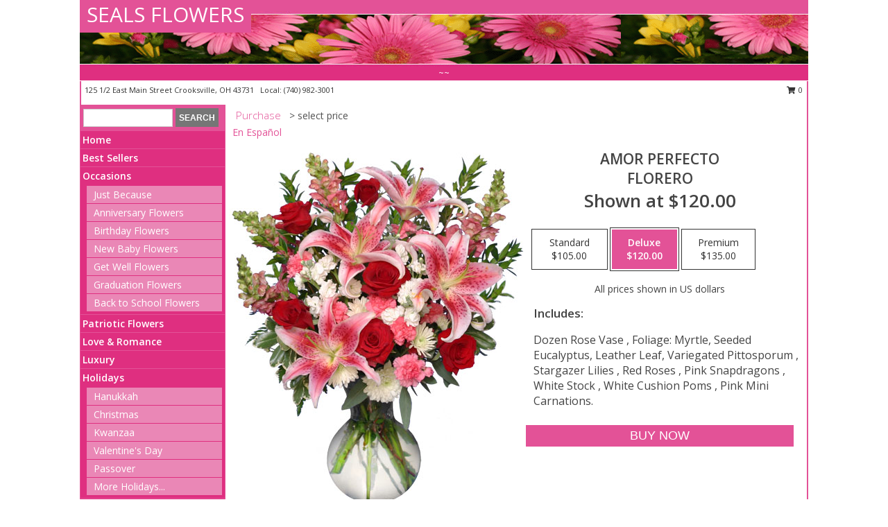

--- FILE ---
content_type: text/html; charset=UTF-8
request_url: https://www.yourhometownflorist.com/product/es01909/amor-perfecto
body_size: 13606
content:
		<!DOCTYPE html>
		<html xmlns="http://www.w3.org/1999/xhtml" xml:lang="en" lang="en" xmlns:fb="http://www.facebook.com/2008/fbml">
		<head>
			<title>AMOR PERFECTO Florero in Crooksville, OH - SEALS FLOWERS</title>
            <meta http-equiv="Content-Type" content="text/html; charset=UTF-8" />
            <meta name="description" content = " Order AMOR PERFECTO Florero from SEALS FLOWERS - Crooksville, OH Florist &amp; Flower Shop." />
            <meta name="keywords" content = "SEALS FLOWERS, AMOR PERFECTO Florero, Crooksville, OH, Ohio" />

            <meta property="og:title" content="SEALS FLOWERS" />
            <meta property="og:description" content=" Order AMOR PERFECTO Florero from SEALS FLOWERS - Crooksville, OH Florist &amp; Flower Shop." />
            <meta property="og:type" content="company" />
            <meta property="og:url" content="https://www.yourhometownflorist.com/product/es01909/amor-perfecto" />
            <meta property="og:site_name" content="SEALS FLOWERS" >
            <meta property="og:image" content="https://cdn.atwilltech.com/flowerdatabase/a/amor-perfecto-florero-es01909.425.jpg">
            <meta property="og:image:secure_url" content="https://cdn.atwilltech.com/flowerdatabase/a/amor-perfecto-florero-es01909.425.jpg" >
            <meta property="fb:admins" content="1379470747" />
            <meta name="viewport" content="width=device-width, initial-scale=1">
            <link rel="apple-touch-icon" href="https://cdn.atwilltech.com/myfsn/images/touch-icons/apple-touch-icon.png" />
            <link rel="apple-touch-icon" sizes="120x120" href="https://cdn.atwilltech.com/myfsn/images/touch-icons/apple-touch-icon-120x120.png" />
            <link rel="apple-touch-icon" sizes="152x152" href="https://cdn.atwilltech.com/myfsn/images/touch-icons/apple-touch-icon-152x152.png" />
            <link rel="apple-touch-icon" sizes="167x167" href="https://cdn.atwilltech.com/myfsn/images/touch-icons/apple-touch-icon-167x167.png" />
            <link rel="apple-touch-icon" sizes="180x180" href="https://cdn.atwilltech.com/myfsn/images/touch-icons/apple-touch-icon-180x180.png" />
            <link rel="icon" sizes="192x192" href="https://cdn.atwilltech.com/myfsn/images/touch-icons/touch-icon-192x192.png">
			<link href="https://fonts.googleapis.com/css?family=Open+Sans:300,400,600&display=swap" rel="stylesheet" media="print" onload="this.media='all'; this.onload=null;" type="text/css">
			<link href="https://cdn.atwilltech.com/js/jquery/slicknav/slicknav.min.css" rel="stylesheet" media="print" onload="this.media='all'; this.onload=null;" type="text/css">
			<link href="https://cdn.atwilltech.com/js/jquery/jquery-ui-1.13.1-myfsn/jquery-ui.min.css" rel="stylesheet" media="print" onload="this.media='all'; this.onload=null;" type="text/css">
			<link href="https://cdn.atwilltech.com/css/myfsn/base.css?v=189" rel="stylesheet" type="text/css">
			            <link rel="stylesheet" href="https://cdnjs.cloudflare.com/ajax/libs/font-awesome/5.15.4/css/all.min.css" media="print" onload="this.media='all'; this.onload=null;" type="text/css" integrity="sha384-DyZ88mC6Up2uqS4h/KRgHuoeGwBcD4Ng9SiP4dIRy0EXTlnuz47vAwmeGwVChigm" crossorigin="anonymous">
            <link href="https://cdn.atwilltech.com/css/myfsn/templates/standard/standard.css.php?v=189&color=pink" rel="stylesheet" type="text/css" />            <link href="https://cdn.atwilltech.com/css/myfsn/stylesMobile.css.php?v=189&solidColor1=535353&solidColor2=535353&pattern=&multiColor=0&color=pink&template=standardTemplate" rel="stylesheet" type="text/css" media="(max-width: 974px)">

            <link rel="stylesheet" href="https://cdn.atwilltech.com/js/myfsn/front-end-dist/assets/layout-classic-Cq4XolPY.css" />
<link rel="modulepreload" href="https://cdn.atwilltech.com/js/myfsn/front-end-dist/assets/layout-classic-V2NgZUhd.js" />
<script type="module" src="https://cdn.atwilltech.com/js/myfsn/front-end-dist/assets/layout-classic-V2NgZUhd.js"></script>

            			<link rel="canonical" href="" />
			<script type="text/javascript" src="https://cdn.atwilltech.com/js/jquery/jquery-3.6.0.min.js"></script>
                            <script type="text/javascript" src="https://cdn.atwilltech.com/js/jquery/jquery-migrate-3.3.2.min.js"></script>
            
            <script defer type="text/javascript" src="https://cdn.atwilltech.com/js/jquery/jquery-ui-1.13.1-myfsn/jquery-ui.min.js"></script>
            <script> jQuery.noConflict(); $j = jQuery; </script>
            <script>
                var _gaq = _gaq || [];
            </script>

			<script type="text/javascript" src="https://cdn.atwilltech.com/js/jquery/slicknav/jquery.slicknav.min.js"></script>
			<script defer type="text/javascript" src="https://cdn.atwilltech.com/js/myfsnProductInfo.js?v=189"></script>

        <!-- Upgraded to XHR based Google Analytics Code -->
                <script async src="https://www.googletagmanager.com/gtag/js?id=G-0VD5B8CZM9"></script>
        <script>
            window.dataLayer = window.dataLayer || [];
            function gtag(){dataLayer.push(arguments);}
            gtag('js', new Date());

                            gtag('config', 'G-0VD5B8CZM9');
                                gtag('config', 'G-EMLZ5PGJB1');
                        </script>
                    <script>
				function toggleHolidays(){
					$j(".hiddenHoliday").toggle();
				}
				
				function ping_url(a) {
					try { $j.ajax({ url: a, type: 'POST' }); }
					catch(ex) { }
					return true;
				}
				
				$j(function(){
					$j(".cartCount").append($j(".shoppingCartLink>a").text());
				});

			</script>
            <script type="text/javascript">
    (function(c,l,a,r,i,t,y){
        c[a]=c[a]||function(){(c[a].q=c[a].q||[]).push(arguments)};
        t=l.createElement(r);t.async=1;t.src="https://www.clarity.ms/tag/"+i;
        y=l.getElementsByTagName(r)[0];y.parentNode.insertBefore(t,y);
    })(window, document, "clarity", "script", "mn8rwolg1a");
</script>            <script type="application/ld+json">{"@context":"https:\/\/schema.org","@type":"LocalBusiness","@id":"https:\/\/www.yourhometownflorist.com","name":"SEALS FLOWERS","telephone":"7409823001","email":"yourhometownflorist@gmail.com","url":"https:\/\/www.yourhometownflorist.com","priceRange":"35 - 700","address":{"@type":"PostalAddress","streetAddress":"125 1\/2 East Main Street","addressLocality":"Crooksville","addressRegion":"OH","postalCode":"43731","addressCountry":"USA"},"geo":{"@type":"GeoCoordinates","latitude":"39.76997","longitude":"-82.09592"},"image":"https:\/\/cdn.atwilltech.com\/myfsn\/images\/touch-icons\/touch-icon-192x192.png","openingHoursSpecification":[{"@type":"OpeningHoursSpecification","dayOfWeek":"Monday","opens":"09:00:00","closes":"17:00:00"},{"@type":"OpeningHoursSpecification","dayOfWeek":"Tuesday","opens":"09:00:00","closes":"17:00:00"},{"@type":"OpeningHoursSpecification","dayOfWeek":"Wednesday","opens":"09:00:00","closes":"17:00:00"},{"@type":"OpeningHoursSpecification","dayOfWeek":"Thursday","opens":"09:00:00","closes":"17:00:00"},{"@type":"OpeningHoursSpecification","dayOfWeek":"Friday","opens":"09:00:00","closes":"17:00:00"},{"@type":"OpeningHoursSpecification","dayOfWeek":"Saturday","opens":"10:00:00","closes":"12:00:00"},{"@type":"OpeningHoursSpecification","dayOfWeek":"Sunday","opens":"00:00","closes":"00:00"}],"specialOpeningHoursSpecification":[],"sameAs":["https:\/\/goo.gl\/maps\/4uRpaYdRqDajdCFp8"],"areaServed":{"@type":"Place","name":["Crooksville","Junction City","Lancaster","Logan","New Lexington","Roseville","Shawnee","Somerset","Thornville"]}}</script>            <script type="application/ld+json">{"@context":"https:\/\/schema.org","@type":"Service","serviceType":"Florist","provider":{"@type":"LocalBusiness","@id":"https:\/\/www.yourhometownflorist.com"}}</script>            <script type="application/ld+json">{"@context":"https:\/\/schema.org","@type":"BreadcrumbList","name":"Site Map","itemListElement":[{"@type":"ListItem","position":1,"item":{"name":"Home","@id":"https:\/\/www.yourhometownflorist.com\/"}},{"@type":"ListItem","position":2,"item":{"name":"Best Sellers","@id":"https:\/\/www.yourhometownflorist.com\/best-sellers.php"}},{"@type":"ListItem","position":3,"item":{"name":"Occasions","@id":"https:\/\/www.yourhometownflorist.com\/all_occasions.php"}},{"@type":"ListItem","position":4,"item":{"name":"Just Because","@id":"https:\/\/www.yourhometownflorist.com\/any_occasion.php"}},{"@type":"ListItem","position":5,"item":{"name":"Anniversary Flowers","@id":"https:\/\/www.yourhometownflorist.com\/anniversary.php"}},{"@type":"ListItem","position":6,"item":{"name":"Birthday Flowers","@id":"https:\/\/www.yourhometownflorist.com\/birthday.php"}},{"@type":"ListItem","position":7,"item":{"name":"New Baby Flowers","@id":"https:\/\/www.yourhometownflorist.com\/new_baby.php"}},{"@type":"ListItem","position":8,"item":{"name":"Get Well Flowers","@id":"https:\/\/www.yourhometownflorist.com\/get_well.php"}},{"@type":"ListItem","position":9,"item":{"name":"Graduation Flowers","@id":"https:\/\/www.yourhometownflorist.com\/graduation-flowers"}},{"@type":"ListItem","position":10,"item":{"name":"Back to School Flowers","@id":"https:\/\/www.yourhometownflorist.com\/back-to-school-flowers"}},{"@type":"ListItem","position":11,"item":{"name":"Patriotic Flowers","@id":"https:\/\/www.yourhometownflorist.com\/patriotic-flowers"}},{"@type":"ListItem","position":12,"item":{"name":"Love & Romance","@id":"https:\/\/www.yourhometownflorist.com\/love-romance"}},{"@type":"ListItem","position":13,"item":{"name":"Luxury","@id":"https:\/\/www.yourhometownflorist.com\/luxury"}},{"@type":"ListItem","position":14,"item":{"name":"Holidays","@id":"https:\/\/www.yourhometownflorist.com\/holidays.php"}},{"@type":"ListItem","position":15,"item":{"name":"Hanukkah","@id":"https:\/\/www.yourhometownflorist.com\/hanukkah.php"}},{"@type":"ListItem","position":16,"item":{"name":"Kwanzaa","@id":"https:\/\/www.yourhometownflorist.com\/kwanzaa.php"}},{"@type":"ListItem","position":17,"item":{"name":"Christmas","@id":"https:\/\/www.yourhometownflorist.com\/christmas-flowers.php"}},{"@type":"ListItem","position":18,"item":{"name":"Valentine's Day","@id":"https:\/\/www.yourhometownflorist.com\/valentines-day-flowers.php"}},{"@type":"ListItem","position":19,"item":{"name":"Passover","@id":"https:\/\/www.yourhometownflorist.com\/passover.php"}},{"@type":"ListItem","position":20,"item":{"name":"Easter","@id":"https:\/\/www.yourhometownflorist.com\/easter-flowers.php"}},{"@type":"ListItem","position":21,"item":{"name":"Admin Professionals Day","@id":"https:\/\/www.yourhometownflorist.com\/admin-professionals-day-flowers.php"}},{"@type":"ListItem","position":22,"item":{"name":"Mother's Day","@id":"https:\/\/www.yourhometownflorist.com\/mothers-day-flowers.php"}},{"@type":"ListItem","position":23,"item":{"name":"Father's Day","@id":"https:\/\/www.yourhometownflorist.com\/fathers-day-flowers.php"}},{"@type":"ListItem","position":24,"item":{"name":"Rosh Hashanah","@id":"https:\/\/www.yourhometownflorist.com\/rosh-hashanah.php"}},{"@type":"ListItem","position":25,"item":{"name":"Grandparents Day","@id":"https:\/\/www.yourhometownflorist.com\/grandparents-day-flowers.php"}},{"@type":"ListItem","position":26,"item":{"name":"National Boss Day","@id":"https:\/\/www.yourhometownflorist.com\/national-boss-day"}},{"@type":"ListItem","position":27,"item":{"name":"Sweetest Day","@id":"https:\/\/www.yourhometownflorist.com\/holidays.php\/sweetest-day"}},{"@type":"ListItem","position":28,"item":{"name":"Halloween","@id":"https:\/\/www.yourhometownflorist.com\/halloween-flowers.php"}},{"@type":"ListItem","position":29,"item":{"name":"Thanksgiving (USA)","@id":"https:\/\/www.yourhometownflorist.com\/thanksgiving-flowers-usa.php"}},{"@type":"ListItem","position":30,"item":{"name":"Roses","@id":"https:\/\/www.yourhometownflorist.com\/roses.php"}},{"@type":"ListItem","position":31,"item":{"name":"Sympathy Flowers","@id":"https:\/\/www.yourhometownflorist.com\/sympathy-flowers"}},{"@type":"ListItem","position":32,"item":{"name":"Funeral Flowers","@id":"https:\/\/www.yourhometownflorist.com\/sympathy.php"}},{"@type":"ListItem","position":33,"item":{"name":"Cremation and Memorial","@id":"https:\/\/www.yourhometownflorist.com\/sympathy-flowers\/cremation-and-memorial"}},{"@type":"ListItem","position":34,"item":{"name":"Casket Flowers","@id":"https:\/\/www.yourhometownflorist.com\/sympathy-flowers\/casket-flowers"}},{"@type":"ListItem","position":35,"item":{"name":"Standing Sprays & Wreaths","@id":"https:\/\/www.yourhometownflorist.com\/sympathy-flowers\/standing-sprays"}},{"@type":"ListItem","position":36,"item":{"name":"Sympathy Arrangements","@id":"https:\/\/www.yourhometownflorist.com\/sympathy-flowers\/sympathy-arrangements"}},{"@type":"ListItem","position":37,"item":{"name":"For The Home","@id":"https:\/\/www.yourhometownflorist.com\/sympathy-flowers\/for-the-home"}},{"@type":"ListItem","position":38,"item":{"name":"Plants","@id":"https:\/\/www.yourhometownflorist.com\/plants.php"}},{"@type":"ListItem","position":39,"item":{"name":"Seasonal","@id":"https:\/\/www.yourhometownflorist.com\/seasonal.php"}},{"@type":"ListItem","position":40,"item":{"name":"Fall Flowers","@id":"https:\/\/www.yourhometownflorist.com\/fall-flowers.php"}},{"@type":"ListItem","position":41,"item":{"name":"Winter Flowers","@id":"https:\/\/www.yourhometownflorist.com\/winter-flowers.php"}},{"@type":"ListItem","position":42,"item":{"name":"Spring Flowers","@id":"https:\/\/www.yourhometownflorist.com\/spring-flowers.php"}},{"@type":"ListItem","position":43,"item":{"name":"Summer Flowers","@id":"https:\/\/www.yourhometownflorist.com\/summer-flowers.php"}},{"@type":"ListItem","position":44,"item":{"name":"Modern\/Tropical Designs","@id":"https:\/\/www.yourhometownflorist.com\/high-styles"}},{"@type":"ListItem","position":45,"item":{"name":"Gift Baskets","@id":"https:\/\/www.yourhometownflorist.com\/gift-baskets"}},{"@type":"ListItem","position":46,"item":{"name":"Gift Items","@id":"https:\/\/www.yourhometownflorist.com\/gift_items.php"}},{"@type":"ListItem","position":47,"item":{"name":"Wedding Flowers","@id":"https:\/\/www.yourhometownflorist.com\/wedding-flowers"}},{"@type":"ListItem","position":48,"item":{"name":"Wedding Bouquets","@id":"https:\/\/www.yourhometownflorist.com\/wedding-bouquets"}},{"@type":"ListItem","position":49,"item":{"name":"Wedding Party Flowers","@id":"https:\/\/www.yourhometownflorist.com\/wedding-party-flowers"}},{"@type":"ListItem","position":50,"item":{"name":"Ceremony Flowers","@id":"https:\/\/www.yourhometownflorist.com\/ceremony-flowers"}},{"@type":"ListItem","position":51,"item":{"name":"Reception Flowers","@id":"https:\/\/www.yourhometownflorist.com\/reception-flowers"}},{"@type":"ListItem","position":52,"item":{"name":"Prom Flowers","@id":"https:\/\/www.yourhometownflorist.com\/prom-flowers"}},{"@type":"ListItem","position":53,"item":{"name":"Corsages","@id":"https:\/\/www.yourhometownflorist.com\/prom-flowers\/corsages"}},{"@type":"ListItem","position":54,"item":{"name":"Boutonnieres","@id":"https:\/\/www.yourhometownflorist.com\/prom-flowers\/boutonnieres"}},{"@type":"ListItem","position":55,"item":{"name":"Hairpieces & Handheld Bouquets","@id":"https:\/\/www.yourhometownflorist.com\/prom-flowers\/hairpieces-handheld-bouquets"}},{"@type":"ListItem","position":56,"item":{"name":"En Espa\u00f1ol","@id":"https:\/\/www.yourhometownflorist.com\/en-espanol.php"}},{"@type":"ListItem","position":57,"item":{"name":"About Us","@id":"https:\/\/www.yourhometownflorist.com\/about_us.php"}},{"@type":"ListItem","position":58,"item":{"name":"Reviews","@id":"https:\/\/www.yourhometownflorist.com\/reviews.php"}},{"@type":"ListItem","position":59,"item":{"name":"Custom Orders","@id":"https:\/\/www.yourhometownflorist.com\/custom_orders.php"}},{"@type":"ListItem","position":60,"item":{"name":"Special Offers","@id":"https:\/\/www.yourhometownflorist.com\/special_offers.php"}},{"@type":"ListItem","position":61,"item":{"name":"Contact Us","@id":"https:\/\/www.yourhometownflorist.com\/contact_us.php"}},{"@type":"ListItem","position":62,"item":{"name":"Flower Delivery","@id":"https:\/\/www.yourhometownflorist.com\/flower-delivery.php"}},{"@type":"ListItem","position":63,"item":{"name":"Funeral Home Flower Delivery","@id":"https:\/\/www.yourhometownflorist.com\/funeral-home-delivery.php"}},{"@type":"ListItem","position":64,"item":{"name":"Hospital Flower Delivery","@id":"https:\/\/www.yourhometownflorist.com\/hospital-delivery.php"}},{"@type":"ListItem","position":65,"item":{"name":"Site Map","@id":"https:\/\/www.yourhometownflorist.com\/site_map.php"}},{"@type":"ListItem","position":66,"item":{"name":"COVID-19-Update","@id":"https:\/\/www.yourhometownflorist.com\/covid-19-update"}},{"@type":"ListItem","position":67,"item":{"name":"Pricing & Substitution Policy","@id":"https:\/\/www.yourhometownflorist.com\/pricing-substitution-policy"}}]}</script>		</head>
		<body>
        		<div id="wrapper" class="js-nav-popover-boundary">
        <button onclick="window.location.href='#content'" class="skip-link">Skip to Main Content</button>
		<div style="font-size:22px;padding-top:1rem;display:none;" class='topMobileLink topMobileLeft'>
			<a style="text-decoration:none;display:block; height:45px;" onclick="return ping_url('/request/trackPhoneClick.php?clientId=647991&number=7409823001');" href="tel:+1-740-982-3001">
				<span style="vertical-align: middle;" class="fas fa-mobile fa-2x"></span>
					<span>(740) 982-3001</span>
			</a>
		</div>
		<div style="font-size:22px;padding-top:1rem;display:none;" class='topMobileLink topMobileRight'>
			<a href="#" onclick="$j('.shoppingCartLink').submit()" role="button" class='hoverLink' aria-label="View Items in Cart" style='font-weight: normal;
				text-decoration: none; font-size:22px;display:block; height:45px;'>
				<span style='padding-right:15px;' class='fa fa-shopping-cart fa-lg' aria-hidden='true'></span>
                <span class='cartCount' style='text-transform: none;'></span>
            </a>
		</div>
        <header><div class='socHeaderMsg'></div>		<div id="header">
			<div id="flowershopInfo">
				<div id="infoText">
					<h1 id="title"><a tabindex="1" href="https://www.yourhometownflorist.com">SEALS FLOWERS</a></h1>
				</div>
			</div>
			<div id="tagline">~~</div>
		</div>	<div style="clear:both"></div>
		<div id="address">
		            <div style="float: right">
                <form class="shoppingCartLink" action="https://www.yourhometownflorist.com/Shopping_Cart.php" method="post" style="display:inline-block;">
                <input type="hidden" name="cartId" value="">
                <input type="hidden" name="sessionId" value="">
                <input type="hidden" name="shop_id" value="7409823001">
                <input type="hidden" name="order_src" value="">
                <input type="hidden" name="url_promo" value="">
                    <a href="#" class="shoppingCartText" onclick="$j('.shoppingCartLink').submit()" role="button" aria-label="View Items in Cart">
                    <span class="fa fa-shopping-cart fa-fw" aria-hidden="true"></span>
                    0                    </a>
                </form>
            </div>
                    <div style="float:left;">
            <span><span>125 1/2 East Main Street </span><span>Crooksville</span>, <span class="region">OH</span> <span class="postal-code">43731</span></span>            <span>&nbsp Local: </span>        <a  class="phoneNumberLink" href='tel: +1-740-982-3001' aria-label="Call local number: +1-740-982-3001"
            onclick="return ping_url('/request/trackPhoneClick.php?clientId=647991&number=7409823001');" >
            (740) 982-3001        </a>
                    </div>
				<div style="clear:both"></div>
		</div>
		<div style="clear:both"></div>
		</header>			<div class="contentNavWrapper">
			<div id="navigation">
								<div class="navSearch">
										<form action="https://www.yourhometownflorist.com/search_site.php" method="get" role="search" aria-label="Product">
						<input type="text" class="myFSNSearch" aria-label="Product Search" title='Product Search' name="myFSNSearch" value="" >
						<input type="submit" value="SEARCH">
					</form>
									</div>
								<div style="clear:both"></div>
                <nav aria-label="Site">
                    <ul id="mainMenu">
                    <li class="hideForFull">
                        <a class='mobileDialogLink' onclick="return ping_url('/request/trackPhoneClick.php?clientId=647991&number=7409823001');" href="tel:+1-740-982-3001">
                            <span style="vertical-align: middle;" class="fas fa-mobile fa-2x"></span>
                            <span>(740) 982-3001</span>
                        </a>
                    </li>
                    <li class="hideForFull">
                        <div class="mobileNavSearch">
                                                        <form id="mobileSearchForm" action="https://www.yourhometownflorist.com/search_site.php" method="get" role="search" aria-label="Product">
                                <input type="text" title='Product Search' aria-label="Product Search" class="myFSNSearch" name="myFSNSearch">
                                <img style="width:32px;display:inline-block;vertical-align:middle;cursor:pointer" src="https://cdn.atwilltech.com/myfsn/images/mag-glass.png" alt="search" onclick="$j('#mobileSearchForm').submit()">
                            </form>
                                                    </div>
                    </li>

                    <li><a href="https://www.yourhometownflorist.com/" title="Home" style="text-decoration: none;">Home</a></li><li><a href="https://www.yourhometownflorist.com/best-sellers.php" title="Best Sellers" style="text-decoration: none;">Best Sellers</a></li><li><a href="https://www.yourhometownflorist.com/all_occasions.php" title="Occasions" style="text-decoration: none;">Occasions</a><ul><li><a href="https://www.yourhometownflorist.com/any_occasion.php" title="Just Because">Just Because</a></li>
<li><a href="https://www.yourhometownflorist.com/anniversary.php" title="Anniversary Flowers">Anniversary Flowers</a></li>
<li><a href="https://www.yourhometownflorist.com/birthday.php" title="Birthday Flowers">Birthday Flowers</a></li>
<li><a href="https://www.yourhometownflorist.com/new_baby.php" title="New Baby Flowers">New Baby Flowers</a></li>
<li><a href="https://www.yourhometownflorist.com/get_well.php" title="Get Well Flowers">Get Well Flowers</a></li>
<li><a href="https://www.yourhometownflorist.com/graduation-flowers" title="Graduation Flowers">Graduation Flowers</a></li>
<li><a href="https://www.yourhometownflorist.com/back-to-school-flowers" title="Back to School Flowers">Back to School Flowers</a></li>
</ul></li><li><a href="https://www.yourhometownflorist.com/patriotic-flowers" title="Patriotic Flowers" style="text-decoration: none;">Patriotic Flowers</a></li><li><a href="https://www.yourhometownflorist.com/love-romance" title="Love & Romance" style="text-decoration: none;">Love & Romance</a></li><li><a href="https://www.yourhometownflorist.com/luxury" title="Luxury" style="text-decoration: none;">Luxury</a></li><li><a href="https://www.yourhometownflorist.com/holidays.php" title="Holidays" style="text-decoration: none;">Holidays</a><ul><li><a href="https://www.yourhometownflorist.com/hanukkah.php" title="Hanukkah">Hanukkah</a></li>
<li><a href="https://www.yourhometownflorist.com/christmas-flowers.php" title="Christmas">Christmas</a></li>
<li><a href="https://www.yourhometownflorist.com/kwanzaa.php" title="Kwanzaa">Kwanzaa</a></li>
<li><a href="https://www.yourhometownflorist.com/valentines-day-flowers.php" title="Valentine's Day">Valentine's Day</a></li>
<li><a href="https://www.yourhometownflorist.com/passover.php" title="Passover">Passover</a></li>
<li><a role='button' name='holidays' href='javascript:' onclick='toggleHolidays()' title="Holidays">More Holidays...</a></li>
<li class="hiddenHoliday"><a href="https://www.yourhometownflorist.com/easter-flowers.php"  title="Easter">Easter</a></li>
<li class="hiddenHoliday"><a href="https://www.yourhometownflorist.com/admin-professionals-day-flowers.php"  title="Admin Professionals Day">Admin Professionals Day</a></li>
<li class="hiddenHoliday"><a href="https://www.yourhometownflorist.com/mothers-day-flowers.php"  title="Mother's Day">Mother's Day</a></li>
<li class="hiddenHoliday"><a href="https://www.yourhometownflorist.com/fathers-day-flowers.php"  title="Father's Day">Father's Day</a></li>
<li class="hiddenHoliday"><a href="https://www.yourhometownflorist.com/rosh-hashanah.php"  title="Rosh Hashanah">Rosh Hashanah</a></li>
<li class="hiddenHoliday"><a href="https://www.yourhometownflorist.com/grandparents-day-flowers.php"  title="Grandparents Day">Grandparents Day</a></li>
<li class="hiddenHoliday"><a href="https://www.yourhometownflorist.com/national-boss-day"  title="National Boss Day">National Boss Day</a></li>
<li class="hiddenHoliday"><a href="https://www.yourhometownflorist.com/holidays.php/sweetest-day"  title="Sweetest Day">Sweetest Day</a></li>
<li class="hiddenHoliday"><a href="https://www.yourhometownflorist.com/halloween-flowers.php"  title="Halloween">Halloween</a></li>
<li class="hiddenHoliday"><a href="https://www.yourhometownflorist.com/thanksgiving-flowers-usa.php"  title="Thanksgiving (USA)">Thanksgiving (USA)</a></li>
</ul></li><li><a href="https://www.yourhometownflorist.com/roses.php" title="Roses" style="text-decoration: none;">Roses</a></li><li><a href="https://www.yourhometownflorist.com/sympathy-flowers" title="Sympathy Flowers" style="text-decoration: none;">Sympathy Flowers</a><ul><li><a href="https://www.yourhometownflorist.com/sympathy.php" title="Funeral Flowers">Funeral Flowers</a></li>
<li><a href="https://www.yourhometownflorist.com/sympathy-flowers/cremation-and-memorial" title="Cremation and Memorial">Cremation and Memorial</a></li>
<li><a href="https://www.yourhometownflorist.com/sympathy-flowers/casket-flowers" title="Casket Flowers">Casket Flowers</a></li>
<li><a href="https://www.yourhometownflorist.com/sympathy-flowers/standing-sprays" title="Standing Sprays & Wreaths">Standing Sprays & Wreaths</a></li>
<li><a href="https://www.yourhometownflorist.com/sympathy-flowers/sympathy-arrangements" title="Sympathy Arrangements">Sympathy Arrangements</a></li>
<li><a href="https://www.yourhometownflorist.com/sympathy-flowers/for-the-home" title="For The Home">For The Home</a></li>
</ul></li><li><a href="https://www.yourhometownflorist.com/plants.php" title="Plants" style="text-decoration: none;">Plants</a></li><li><a href="https://www.yourhometownflorist.com/seasonal.php" title="Seasonal" style="text-decoration: none;">Seasonal</a><ul><li><a href="https://www.yourhometownflorist.com/fall-flowers.php" title="Fall Flowers">Fall Flowers</a></li>
<li><a href="https://www.yourhometownflorist.com/winter-flowers.php" title="Winter Flowers">Winter Flowers</a></li>
<li><a href="https://www.yourhometownflorist.com/spring-flowers.php" title="Spring Flowers">Spring Flowers</a></li>
<li><a href="https://www.yourhometownflorist.com/summer-flowers.php" title="Summer Flowers">Summer Flowers</a></li>
</ul></li><li><a href="https://www.yourhometownflorist.com/high-styles" title="Modern/Tropical Designs" style="text-decoration: none;">Modern/Tropical Designs</a></li><li><a href="https://www.yourhometownflorist.com/gift-baskets" title="Gift Baskets" style="text-decoration: none;">Gift Baskets</a></li><li><a href="https://www.yourhometownflorist.com/gift_items.php" title="Gift Items" style="text-decoration: none;">Gift Items</a></li><li><a href="https://www.yourhometownflorist.com/wedding-flowers" title="Wedding Flowers" style="text-decoration: none;">Wedding Flowers</a></li><li><a href="https://www.yourhometownflorist.com/wedding-bouquets" title="Wedding Bouquets" style="text-decoration: none;">Wedding Bouquets</a></li><li><a href="https://www.yourhometownflorist.com/wedding-party-flowers" title="Wedding Party Flowers" style="text-decoration: none;">Wedding Party Flowers</a></li><li><a href="https://www.yourhometownflorist.com/ceremony-flowers" title="Ceremony Flowers" style="text-decoration: none;">Ceremony Flowers</a></li><li><a href="https://www.yourhometownflorist.com/reception-flowers" title="Reception Flowers" style="text-decoration: none;">Reception Flowers</a></li><li><a href="https://www.yourhometownflorist.com/prom-flowers" title="Prom Flowers" style="text-decoration: none;">Prom Flowers</a><ul><li><a href="https://www.yourhometownflorist.com/prom-flowers/corsages" title="Corsages">Corsages</a></li>
<li><a href="https://www.yourhometownflorist.com/prom-flowers/boutonnieres" title="Boutonnieres">Boutonnieres</a></li>
<li><a href="https://www.yourhometownflorist.com/prom-flowers/hairpieces-handheld-bouquets" title="Hairpieces & Handheld Bouquets">Hairpieces & Handheld Bouquets</a></li>
</ul></li><li><a href="https://www.yourhometownflorist.com/en-espanol.php" title="En Español" style="text-decoration: none;">En Español</a></li><li><a href="https://www.yourhometownflorist.com/about_us.php" title="About Us" style="text-decoration: none;">About Us</a></li><li><a href="https://www.yourhometownflorist.com/custom_orders.php" title="Custom Orders" style="text-decoration: none;">Custom Orders</a></li><li><a href="https://www.yourhometownflorist.com/covid-19-update" title="COVID-19-Update" style="text-decoration: none;">COVID-19-Update</a></li><li><a href="https://www.yourhometownflorist.com/pricing-substitution-policy" title="Pricing & Substitution Policy" style="text-decoration: none;">Pricing & Substitution Policy</a></li>                    </ul>
                </nav>
			<div style='margin-top:10px;margin-bottom:10px'></div></div>        <script>
            gtag('event', 'view_item', {
                currency: "USD",
                value: 120,
                items: [
                    {
                        item_id: "es01909",
                        item_name: "AMOR PERFECTO",
                        item_category: "Florero",
                        price: 120,
                        quantity: 1
                    }
                ]
            });
        </script>
        
    <main id="content">
        <div id="pageTitle">Purchase</div>
        <div id="subTitle" style="color:#535353">&gt; select price</div>
        <div class='breadCrumb'> <a href="https://www.yourhometownflorist.com/en-espanol.php" title="En Español">En Español</a></div> <!-- Begin Feature -->

                        <style>
                #footer {
                    float:none;
                    margin: auto;
                    width: 1050px;
                    background-color: #ffffff;
                }
                .contentNavWrapper {
                    overflow: auto;
                }
                </style>
                        <div>
            <script type="application/ld+json">{"@context":"https:\/\/schema.org","@type":"Product","name":"AMOR PERFECTO","brand":{"@type":"Brand","name":"SEALS FLOWERS"},"image":"https:\/\/cdn.atwilltech.com\/flowerdatabase\/a\/amor-perfecto-florero-es01909.300.jpg","description":"Dozen Rose Vase&amp;nbsp, Foliage: Myrtle, Seeded Eucalyptus, Leather Leaf, Variegated Pittosporum&amp;nbsp, Stargazer Lilies&amp;nbsp, Red Roses&amp;nbsp, Pink Snapdragons&amp;nbsp, White Stock&amp;nbsp, White Cushion Poms&amp;nbsp, Pink Mini Carnations.","mpn":"es01909","sku":"es01909","offers":[{"@type":"AggregateOffer","lowPrice":"105.00","highPrice":"135.00","priceCurrency":"USD","offerCount":"1"},{"@type":"Offer","price":"105.00","url":"135.00","priceCurrency":"USD","availability":"https:\/\/schema.org\/InStock","priceValidUntil":"2100-12-31"}]}</script>            <div id="newInfoPageProductWrapper">
            <div id="newProductInfoLeft" class="clearFix">
            <div class="image">
                                <img class="norightclick productPageImage"
                                    width="365"
                    height="442"
                                src="https://cdn.atwilltech.com/flowerdatabase/a/amor-perfecto-florero-es01909.425.jpg"
                alt="AMOR PERFECTO Florero" />
                </div>
            </div>
            <div id="newProductInfoRight" class="clearFix">
                <form action="https://www.yourhometownflorist.com/Add_Product.php" method="post">
                    <input type="hidden" name="strPhotoID" value="es01909">
                    <input type="hidden" name="page_id" value="">
                    <input type="hidden" name="shop_id" value="">
                    <input type="hidden" name="src" value="">
                    <input type="hidden" name="url_promo" value="">
                    <div id="productNameInfo">
                        <div style="font-size: 21px; font-weight: 900">
                            AMOR PERFECTO<BR/>FLORERO
                        </div>
                                                <div id="price-indicator"
                             style="font-size: 26px; font-weight: 900">
                            Shown at $120.00                        </div>
                                            </div>
                    <br>

                            <div class="flexContainer" id="newProductPricingInfoContainer">
                <br>
                <div id="newProductPricingInfoContainerInner">

                    <div class="price-flexbox" id="purchaseOptions">
                                                    <span class="price-radio-span">
                                <label for="fsn-id-0"
                                       class="price-label productHover ">
                                    <input type="radio"
                                           name="price_selected"
                                           data-price="$105.00"
                                           value = "1"
                                           class="price-notice price-button"
                                           id="fsn-id-0"
                                                                                       aria-label="Select pricing $105.00 for standard Florero"
                                    >
                                    <span class="gridWrapper">
                                        <span class="light gridTop">Standard</span>
                                        <span class="heavy gridTop">Standard</span>
                                        <span class="light gridBottom">$105.00</span>
                                        <span class="heavy gridBottom">$105.00</span>
                                    </span>
                                </label>
                            </span>
                                                        <span class="price-radio-span">
                                <label for="fsn-id-1"
                                       class="price-label productHover pn-selected">
                                    <input type="radio"
                                           name="price_selected"
                                           data-price="$120.00"
                                           value = "2"
                                           class="price-notice price-button"
                                           id="fsn-id-1"
                                           checked                                            aria-label="Select pricing $120.00 for deluxe Florero"
                                    >
                                    <span class="gridWrapper">
                                        <span class="light gridTop">Deluxe</span>
                                        <span class="heavy gridTop">Deluxe</span>
                                        <span class="light gridBottom">$120.00</span>
                                        <span class="heavy gridBottom">$120.00</span>
                                    </span>
                                </label>
                            </span>
                                                        <span class="price-radio-span">
                                <label for="fsn-id-2"
                                       class="price-label productHover ">
                                    <input type="radio"
                                           name="price_selected"
                                           data-price="$135.00"
                                           value = "3"
                                           class="price-notice price-button"
                                           id="fsn-id-2"
                                                                                       aria-label="Select pricing $135.00 for premium Florero"
                                    >
                                    <span class="gridWrapper">
                                        <span class="light gridTop">Premium</span>
                                        <span class="heavy gridTop">Premium</span>
                                        <span class="light gridBottom">$135.00</span>
                                        <span class="heavy gridBottom">$135.00</span>
                                    </span>
                                </label>
                            </span>
                                                </div>
                </div>
            </div>
                                <p style="text-align: center">
                        All prices shown in US dollars                        </p>
                        
                                <div id="productDescription" class='descriptionClassic'>
                                <div id='includesHeader' aria-label='Recipe Header>'>Includes:</div>
                <p id="recipeContainer" aria-label="Recipe Content">
                    Dozen Rose Vase&nbsp, Foliage: Myrtle, Seeded Eucalyptus, Leather Leaf, Variegated Pittosporum&nbsp, Stargazer Lilies&nbsp, Red Roses&nbsp, Pink Snapdragons&nbsp, White Stock&nbsp, White Cushion Poms&nbsp, Pink Mini Carnations.                </p>
                </div>
                <div id="productPageUrgencyWrapper">
                                </div>
                <div id="productPageBuyButtonWrapper">
                            <style>
            .addToCartButton {
                font-size: 19px;
                background-color: #535353;
                color: white;
                padding: 3px;
                margin-top: 14px;
                cursor: pointer;
                display: block;
                text-decoration: none;
                font-weight: 300;
                width: 100%;
                outline-offset: -10px;
            }
        </style>
        <input type="submit" class="addToCartButton adaOnHoverCustomBackgroundColor adaButtonTextColor" value="Buy Now" aria-label="Buy AMOR PERFECTO for $120.00" title="Buy AMOR PERFECTO for $120.00">                </div>
                </form>
            </div>
            </div>
            </div>
                    <script>
                var dateSelectedClass = 'pn-selected';
                $j(function() {
                    $j('.price-notice').on('click', function() {
                        if(!$j(this).parent().hasClass(dateSelectedClass)) {
                            $j('.pn-selected').removeClass(dateSelectedClass);
                            $j(this).parent().addClass(dateSelectedClass);
                            $j('#price-indicator').text('Selected: ' + $j(this).data('price'));
                            if($j('.addToCartButton').length) {
                                const text = $j('.addToCartButton').attr("aria-label").replace(/\$\d+\.\d\d/, $j(this).data("price"));
                                $j('.addToCartButton').attr("aria-label", text);
                                $j('.addToCartButton').attr("title", text);
                            }
                        }
                    });
                });
            </script>
                <div class="clear"></div>
                <h2 id="suggestedProducts" class="suggestProducts">You might also be interested in these arrangements</h2>
        <div style="text-align:center">
            
            <div class="product_new productMedium">
                <div class="prodImageContainerM">
                    <a href="https://www.yourhometownflorist.com/product/es01809/flores-atractivas" aria-label="View FLORES ATRACTIVAS Ramo de Flores Info">
                        <img class="productImageMedium"
                                                    width="167"
                            height="203"
                                                src="https://cdn.atwilltech.com/flowerdatabase/f/flores-atractivas-ramo-de-flores-es01809.167.jpg"
                        alt="FLORES ATRACTIVAS Ramo de Flores"
                        />
                    </a>
                </div>
                <div class="productSubImageText">
                                        <div class='namePriceString'>
                        <span role="heading" aria-level="3" aria-label="FLORES ATRACTIVAS RAMO DE FLORES"
                              style='text-align: left;float: left;text-overflow: ellipsis;
                                width: 67%; white-space: nowrap; overflow: hidden'>FLORES ATRACTIVAS</span>
                        <span style='float: right;text-align: right; width:33%;'> $95.00</span>
                    </div>
                    <div style='clear: both'></div>
                    </div>
                    
                <div class="buttonSection adaOnHoverBackgroundColor">
                    <div style="display: inline-block; text-align: center; height: 100%">
                        <div class="button" style="display: inline-block; font-size: 16px; width: 100%; height: 100%;">
                                                            <a style="height: 100%; width: 100%" class="prodButton adaButtonTextColor" title="Buy Now"
                                   href="https://www.yourhometownflorist.com/Add_Product.php?strPhotoID=es01809&amp;price_selected=2&amp;page_id=293"
                                   aria-label="Buy FLORES ATRACTIVAS Now for  $95.00">
                                    Buy Now                                </a>
                                                        </div>
                    </div>
                </div>
            </div>
            
            <div class="product_new productMedium">
                <div class="prodImageContainerM">
                    <a href="https://www.yourhometownflorist.com/product/es00709/girasoles-hermosos" aria-label="View GIRASOLES HERMOSOS Florero Info">
                        <img class="productImageMedium"
                                                    width="167"
                            height="203"
                                                src="https://cdn.atwilltech.com/flowerdatabase/e/es00709LG.167.jpg"
                        alt="GIRASOLES HERMOSOS Florero"
                        />
                    </a>
                </div>
                <div class="productSubImageText">
                                        <div class='namePriceString'>
                        <span role="heading" aria-level="3" aria-label="GIRASOLES HERMOSOS FLORERO"
                              style='text-align: left;float: left;text-overflow: ellipsis;
                                width: 67%; white-space: nowrap; overflow: hidden'>GIRASOLES HERMOSOS</span>
                        <span style='float: right;text-align: right; width:33%;'> $50.00</span>
                    </div>
                    <div style='clear: both'></div>
                    </div>
                    
                <div class="buttonSection adaOnHoverBackgroundColor">
                    <div style="display: inline-block; text-align: center; height: 100%">
                        <div class="button" style="display: inline-block; font-size: 16px; width: 100%; height: 100%;">
                                                            <a style="height: 100%; width: 100%" class="prodButton adaButtonTextColor" title="Buy Now"
                                   href="https://www.yourhometownflorist.com/Add_Product.php?strPhotoID=es00709&amp;price_selected=2&amp;page_id=293"
                                   aria-label="Buy GIRASOLES HERMOSOS Now for  $50.00">
                                    Buy Now                                </a>
                                                        </div>
                    </div>
                </div>
            </div>
            
            <div class="product_new productMedium">
                <div class="prodImageContainerM">
                    <a href="https://www.yourhometownflorist.com/product/es00110/rosas-deliciosas" aria-label="View ROSAS DELICIOSAS Arreglo de Rosas Rosita Info">
                        <img class="productImageMedium"
                                                    width="167"
                            height="203"
                                                src="https://cdn.atwilltech.com/flowerdatabase/r/rosas-deliciosas-arreglo-de-rosas-rosita.167.jpg"
                        alt="ROSAS DELICIOSAS Arreglo de Rosas Rosita"
                        />
                    </a>
                </div>
                <div class="productSubImageText">
                                        <div class='namePriceString'>
                        <span role="heading" aria-level="3" aria-label="ROSAS DELICIOSAS ARREGLO DE ROSAS ROSITA"
                              style='text-align: left;float: left;text-overflow: ellipsis;
                                width: 67%; white-space: nowrap; overflow: hidden'>ROSAS DELICIOSAS</span>
                        <span style='float: right;text-align: right; width:33%;'> $105.00</span>
                    </div>
                    <div style='clear: both'></div>
                    </div>
                    
                <div class="buttonSection adaOnHoverBackgroundColor">
                    <div style="display: inline-block; text-align: center; height: 100%">
                        <div class="button" style="display: inline-block; font-size: 16px; width: 100%; height: 100%;">
                                                            <a style="height: 100%; width: 100%" class="prodButton adaButtonTextColor" title="Buy Now"
                                   href="https://www.yourhometownflorist.com/Add_Product.php?strPhotoID=es00110&amp;price_selected=2&amp;page_id=293"
                                   aria-label="Buy ROSAS DELICIOSAS Now for  $105.00">
                                    Buy Now                                </a>
                                                        </div>
                    </div>
                </div>
            </div>
                    </div>
        <div class="clear"></div>
        <div id="storeInfoPurchaseWide"><br>
            <h2>Substitution Policy</h2>
                <br>
                When you order custom designs, they will be produced as closely as possible to the picture. Please remember that each design is custom made. No two arrangements are exactly alike and color and/or variety substitutions of flowers and containers may be necessary. Prices and availability of seasonal flowers may vary.                <br>
                <br>
                Our professional staff of floral designers are always eager to discuss any special design or product requests. Call us at the number above and we will be glad to assist you with a special request or a timed delivery.        </div>
    </main>
    		<div style="clear:both"></div>
		<div id="footerTagline"></div>
		<div style="clear:both"></div>
		</div>
			<footer id="footer">
			    <!-- delivery area -->
			    <div id="footerDeliveryArea">
					 <h2 id="deliveryAreaText">Flower Delivery To Crooksville, OH</h2>
			        <div id="footerDeliveryButton">
			            <a href="https://www.yourhometownflorist.com/flower-delivery.php" aria-label="See Where We Deliver">See Delivery Areas</a>
			        </div>
                </div>
                <!-- next 3 divs in footerShopInfo should be put inline -->
                <div id="footerShopInfo">
                    <nav id='footerLinks'  class="shopInfo" aria-label="Footer">
                        <a href='https://www.yourhometownflorist.com/about_us.php'><div><span>About Us</span></div></a><a href='https://www.yourhometownflorist.com/reviews.php'><div><span>Reviews</span></div></a><a href='https://www.yourhometownflorist.com/special_offers.php'><div><span>Special Offers</span></div></a><a href='https://www.yourhometownflorist.com/contact_us.php'><div><span>Contact Us</span></div></a><a href='https://www.yourhometownflorist.com/pricing-substitution-policy'><div><span>Pricing & Substitution Policy</span></div></a><a href='https://www.yourhometownflorist.com/site_map.php'><div><span>Site Map</span></div></a>					</nav>
                    <div id="footerShopHours"  class="shopInfo">
                    <table role="presentation"><tbody><tr><td align='left'><span>
                        <span>Mon</span></span>:</td><td align='left'><span>09:00</span> -</td>
                      <td align='left'><span>17:00</span></td></tr><tr><td align='left'><span>
                        <span>Tue</span></span>:</td><td align='left'><span>09:00</span> -</td>
                      <td align='left'><span>17:00</span></td></tr><tr><td align='left'><span>
                        <span>Wed</span></span>:</td><td align='left'><span>09:00</span> -</td>
                      <td align='left'><span>17:00</span></td></tr><tr><td align='left'><span>
                        <span>Thu</span></span>:</td><td align='left'><span>09:00</span> -</td>
                      <td align='left'><span>17:00</span></td></tr><tr><td align='left'><span>
                        <span>Fri</span></span>:</td><td align='left'><span>09:00</span> -</td>
                      <td align='left'><span>17:00</span></td></tr><tr><td align='left'><span>
                        <span>Sat</span></span>:</td><td align='left'><span>10:00</span> -</td>
                      <td align='left'><span>12:00</span></td></tr><tr><td align='left'><span>
                        <span>Sun</span></span>:</td><td align='left'>Closed</td></tr></tbody></table>        <style>
            .specialHoursDiv {
                margin: 50px 0 30px 0;
            }

            .specialHoursHeading {
                margin: 0;
                font-size: 17px;
            }

            .specialHoursList {
                padding: 0;
                margin-left: 5px;
            }

            .specialHoursList:not(.specialHoursSeeingMore) > :nth-child(n + 6) {
                display: none;
            }

            .specialHoursListItem {
                display: block;
                padding-bottom: 5px;
            }

            .specialHoursTimes {
                display: block;
                padding-left: 5px;
            }

            .specialHoursSeeMore {
                background: none;
                border: none;
                color: inherit;
                cursor: pointer;
                text-decoration: underline;
                text-transform: uppercase;
            }

            @media (max-width: 974px) {
                .specialHoursDiv {
                    margin: 20px 0;
                }
            }
        </style>
                <script>
            'use strict';
            document.addEventListener("DOMContentLoaded", function () {
                const specialHoursSections = document.querySelectorAll(".specialHoursSection");
                /* Accounting for both the normal and mobile sections of special hours */
                specialHoursSections.forEach(section => {
                    const seeMore = section.querySelector(".specialHoursSeeMore");
                    const list = section.querySelector(".specialHoursList");
                    /* Only create the event listeners if we actually show the see more / see less */
                    if (seeMore) {
                        seeMore.addEventListener("click", function (event) {
                            event.preventDefault();
                            if (seeMore.getAttribute('aria-expanded') === 'false') {
                                this.textContent = "See less...";
                                list.classList.add('specialHoursSeeingMore');
                                seeMore.setAttribute('aria-expanded', 'true');
                            } else {
                                this.textContent = "See more...";
                                list.classList.remove('specialHoursSeeingMore');
                                seeMore.setAttribute('aria-expanded', 'false');
                            }
                        });
                    }
                });
            });
        </script>
                            </div>
                    <div id="footerShopAddress"  class="shopInfo">
						<div id='footerAddress'>
							<div class="bold">SEALS FLOWERS</div>
							<div class="address"><span class="street-address">125 1/2 East Main Street<div><span class="locality">Crooksville</span>, <span class="region">OH</span>. <span class="postal-code">43731</span></div></span></div>							<span style='color: inherit; text-decoration: none'>LOCAL:         <a  class="phoneNumberLink" href='tel: +1-740-982-3001' aria-label="Call local number: +1-740-982-3001"
            onclick="return ping_url('/request/trackPhoneClick.php?clientId=647991&number=7409823001');" >
            (740) 982-3001        </a>
        <span>						</div>
						<br><br>
						<div id='footerWebCurrency'>
							All prices shown in US dollars						</div>
						<br>
						<div>
							<div class="ccIcon" title="American Express"><span class="fab fa-cc-amex fa-2x" aria-hidden="true"></span>
                    <span class="sr-only">American Express</span>
                    <br><span>&nbsp</span>
                  </div><div class="ccIcon" title="Mastercard"><span class="fab fa-cc-mastercard fa-2x" aria-hidden="true"></span>                    
                  <span class="sr-only">MasterCard</span>
                  <br><span>&nbsp</span>
                  </div><div class="ccIcon" title="Visa"><span class="fab fa-cc-visa fa-2x" aria-hidden="true"></span>
                  <span class="sr-only">Visa</span>
                  <br><span>&nbsp</span>
                  </div><div class="ccIcon" title="Discover"><span class="fab fa-cc-discover fa-2x" aria-hidden="true"></span>
                  <span class="sr-only">Discover</span>
                  <br><span>&nbsp</span>
                  </div><br><div class="ccIcon" title="PayPal">
                    <span class="fab fa-cc-paypal fa-2x" aria-hidden="true"></span>
                    <span class="sr-only">PayPal</span>
                  </div>						</div>
                    	<br><br>
                    	<div>
    <img class="trustwaveSealImage" src="https://seal.securetrust.com/seal_image.php?customerId=w6ox8fWieVRIVGcTgYh8RViTFoIBnG&size=105x54&style=normal"
    style="cursor:pointer;"
    onclick="javascript:window.open('https://seal.securetrust.com/cert.php?customerId=w6ox8fWieVRIVGcTgYh8RViTFoIBnG&size=105x54&style=normal', 'c_TW',
    'location=no, toolbar=no, resizable=yes, scrollbars=yes, directories=no, status=no, width=615, height=720'); return false;"
    oncontextmenu="javascript:alert('Copying Prohibited by Law - Trusted Commerce is a Service Mark of Viking Cloud, Inc.'); return false;"
     tabindex="0"
     role="button"
     alt="This site is protected by VikingCloud's Trusted Commerce program"
    title="This site is protected by VikingCloud's Trusted Commerce program" />
</div>                        <br>
                        <div class="text"><kbd>myfsn-03.local</kbd></div>
                    </div>
                </div>

                				<div id="footerSocial">
				<a aria-label="View our Google Business Page" href="https://goo.gl/maps/4uRpaYdRqDajdCFp8" target="_BLANK" style='display:inline;padding:0;margin:0;'><img src="https://cdn.atwilltech.com/images/social_media/29-64.png" title="Connect with us on Google Business Page" width="64" height="64" alt="Connect with us on Google Business Page"></a>
                </div>
                				                	<div class="customLinks">
                    <a rel='noopener' target='_blank' 
                                    href='https://www.fsnfuneralhomes.com/fh/USA/OH/Crooksville/' 
                                    title='Flower Shop Network Funeral Homes' 
                                    aria-label='Crooksville, OH Funeral Homes (opens in new window)' 
                                    onclick='return openInNewWindow(this);'>Crooksville, OH Funeral Homes</a> &vert; <a rel='noopener noreferrer' target='_blank' 
                                    href='https://www.fsnhospitals.com/USA/OH/Crooksville/' 
                                    title='Flower Shop Network Hospitals' 
                                    aria-label='Crooksville, OH Hospitals (opens in new window)'
                                    onclick='return openInNewWindow(this);'>Crooksville, 
                                    OH Hospitals</a> &vert; <a rel='noopener noreferrer' 
                        target='_blank' 
                        aria-label='Crooksville, OH Wedding Flower Vendors (opens in new window)'
                        title='Wedding and Party Network' 
                        href='https://www.weddingandpartynetwork.com/c/Florists-and-Flowers/l/Ohio/Crooksville' 
                        onclick='return openInNewWindow(this);'> Crooksville, 
                        OH Wedding Flower Vendors</span>
                        </a>                    </div>
                                	<div class="customLinks">
                    <a rel="noopener" href="https://forecast.weather.gov/zipcity.php?inputstring=Crooksville,OH&amp;Go2=Go" target="_blank" title="View Current Weather Information For Crooksville, Ohio." class="" onclick="return openInNewWindow(this);">Crooksville, OH Weather</a> &vert; <a rel="noopener" href="https://www.ohio.gov" target="_blank" title="Visit The OH - Ohio State Government Site." class="" onclick="return openInNewWindow(this);">OH State Government Site</a>                    </div>
                                <div id="footerTerms">
                                        <div class="footerLogo">
                        <img class='footerLogo' src='https://cdn.atwilltech.com/myfsn/img/fsn-trans-logo-USA.png' width='150' height='76' alt='Flower Shop Network' aria-label="Visit the Website Provider"/>
                    </div>
                                            <div id="footerPolicy">
                                                <a href="https://www.flowershopnetwork.com/about/termsofuse.php"
                           rel="noopener"
                           aria-label="Open Flower shop network terms of use in new window"
                           title="Flower Shop Network">All Content Copyright 2025</a>
                        <a href="https://www.flowershopnetwork.com"
                           aria-label="Flower shop network opens in new window" 
                           title="Flower Shop Network">FlowerShopNetwork</a>
                        &vert;
                                            <a rel='noopener'
                           href='https://florist.flowershopnetwork.com/myfsn-privacy-policies'
                           aria-label="Open Privacy Policy in new window"
                           title="Privacy Policy"
                           target='_blank'>Privacy Policy</a>
                        &vert;
                        <a rel='noopener'
                           href='https://florist.flowershopnetwork.com/myfsn-terms-of-purchase'
                           aria-label="Open Terms of Purchase in new window"
                           title="Terms of Purchase"
                           target='_blank'>Terms&nbsp;of&nbsp;Purchase</a>
                       &vert;
                        <a rel='noopener'
                            href='https://www.flowershopnetwork.com/about/termsofuse.php'
                            aria-label="Open Terms of Use in new window"
                            title="Terms of Use"
                            target='_blank'>Terms&nbsp;of&nbsp;Use</a>
                    </div>
                </div>
            </footer>
                            <script>
                    $j(function($) {
                        $("#map-dialog").dialog({
                            modal: true,
                            autoOpen: false,
                            title: "Map",
                            width: 325,
                            position: { my: 'center', at: 'center', of: window },
                            buttons: {
                                "Close": function () {
                                    $(this).dialog('close');
                                }
                            },
                            open: function (event) {
                                var iframe = $(event.target).find('iframe');
                                if (iframe.data('src')) {
                                    iframe.prop('src', iframe.data('src'));
                                    iframe.data('src', null);
                                }
                            }
                        });

                        $('.map-dialog-button a').on('click', function (event) {
                            event.preventDefault();
                            $('#map-dialog').dialog('open');
                        });
                    });
                </script>

                <div id="map-dialog" style="display:none">
                    <iframe allowfullscreen style="border:0;width:100%;height:300px;" src="about:blank"
                            data-src="https://www.google.com/maps/embed/v1/place?key=AIzaSyCgiik7HchDrKTDyZYTU7CdVkgzNW_UmZE&amp;attribution_source=SEALS+FLOWERS&amp;attribution_web_url=https%3A%2F%2Fwww.yourhometownflorist.com&amp;q=39.76997%2C-82.09592">
                    </iframe>
                                            <a class='mobileDialogLink' onclick="return ping_url('/request/trackPhoneClick.php?clientId=647991&number=7409823001&pageType=2');"
                           href="tel:+1-740-982-3001">
                            <span style="vertical-align: middle;margin-right:4px;" class="fas fa-mobile fa-2x"></span>
                            <span>(740) 982-3001</span>
                        </a>
                                            <a rel='noopener' class='mobileDialogLink' target="_blank" title="Google Maps" href="https://www.google.com/maps/search/?api=1&query=39.76997,-82.09592">
                        <span style="vertical-align: middle;margin-right:4px;" class="fas fa-globe fa-2x"></span><span>View in Maps</span>
                    </a>
                </div>

                
            <div class="mobileFoot" role="contentinfo">
                <div class="mobileDeliveryArea">
					                    <div class="button">Flower Delivery To Crooksville, OH</div>
                    <a href="https://www.yourhometownflorist.com/flower-delivery.php" aria-label="See Where We Deliver">
                    <div class="mobileDeliveryAreaBtn deliveryBtn">
                    See Delivery Areas                    </div>
                    </a>
                </div>
                <div class="mobileBack">
										<div class="mobileLinks"><a href='https://www.yourhometownflorist.com/about_us.php'><div><span>About Us</span></div></a></div>
										<div class="mobileLinks"><a href='https://www.yourhometownflorist.com/reviews.php'><div><span>Reviews</span></div></a></div>
										<div class="mobileLinks"><a href='https://www.yourhometownflorist.com/special_offers.php'><div><span>Special Offers</span></div></a></div>
										<div class="mobileLinks"><a href='https://www.yourhometownflorist.com/contact_us.php'><div><span>Contact Us</span></div></a></div>
										<div class="mobileLinks"><a href='https://www.yourhometownflorist.com/pricing-substitution-policy'><div><span>Pricing & Substitution Policy</span></div></a></div>
										<div class="mobileLinks"><a href='https://www.yourhometownflorist.com/site_map.php'><div><span>Site Map</span></div></a></div>
										<br>
					<div>
					<a aria-label="View our Google Business Page" href="https://goo.gl/maps/4uRpaYdRqDajdCFp8" target="_BLANK" ><img border="0" src="https://cdn.atwilltech.com/images/social_media/29-64.png" title="Connect with us on Google Business Page" width="32" height="32" alt="Connect with us on Google Business Page"></a>
					</div>
					<br>
					<div class="mobileShopAddress">
						<div class="bold">SEALS FLOWERS</div>
						<div class="address"><span class="street-address">125 1/2 East Main Street<div><span class="locality">Crooksville</span>, <span class="region">OH</span>. <span class="postal-code">43731</span></div></span></div>                                                    <a onclick="return ping_url('/request/trackPhoneClick.php?clientId=647991&number=7409823001');"
                               href="tel:+1-740-982-3001">
                                Local: (740) 982-3001                            </a>
                            					</div>
					<br>
					<div class="mobileCurrency">
						All prices shown in US dollars					</div>
					<br>
					<div>
						<div class="ccIcon" title="American Express"><span class="fab fa-cc-amex fa-2x" aria-hidden="true"></span>
                    <span class="sr-only">American Express</span>
                    <br><span>&nbsp</span>
                  </div><div class="ccIcon" title="Mastercard"><span class="fab fa-cc-mastercard fa-2x" aria-hidden="true"></span>                    
                  <span class="sr-only">MasterCard</span>
                  <br><span>&nbsp</span>
                  </div><div class="ccIcon" title="Visa"><span class="fab fa-cc-visa fa-2x" aria-hidden="true"></span>
                  <span class="sr-only">Visa</span>
                  <br><span>&nbsp</span>
                  </div><div class="ccIcon" title="Discover"><span class="fab fa-cc-discover fa-2x" aria-hidden="true"></span>
                  <span class="sr-only">Discover</span>
                  <br><span>&nbsp</span>
                  </div><br><div class="ccIcon" title="PayPal">
                    <span class="fab fa-cc-paypal fa-2x" aria-hidden="true"></span>
                    <span class="sr-only">PayPal</span>
                  </div>					</div>
					<br>
					<div>
    <img class="trustwaveSealImage" src="https://seal.securetrust.com/seal_image.php?customerId=w6ox8fWieVRIVGcTgYh8RViTFoIBnG&size=105x54&style=normal"
    style="cursor:pointer;"
    onclick="javascript:window.open('https://seal.securetrust.com/cert.php?customerId=w6ox8fWieVRIVGcTgYh8RViTFoIBnG&size=105x54&style=normal', 'c_TW',
    'location=no, toolbar=no, resizable=yes, scrollbars=yes, directories=no, status=no, width=615, height=720'); return false;"
    oncontextmenu="javascript:alert('Copying Prohibited by Law - Trusted Commerce is a Service Mark of Viking Cloud, Inc.'); return false;"
     tabindex="0"
     role="button"
     alt="This site is protected by VikingCloud's Trusted Commerce program"
    title="This site is protected by VikingCloud's Trusted Commerce program" />
</div>					 <div>
						<kbd>myfsn-03.local</kbd>
					</div>
					<br>
					<div>
					 					</div>
					<br>
                    					<div>
						<img id='MobileFooterLogo' src='https://cdn.atwilltech.com/myfsn/img/fsn-trans-logo-USA.png' width='150' height='76' alt='Flower Shop Network' aria-label="Visit the Website Provider"/>
					</div>
					<br>
                    											<div class="customLinks"> <a rel='noopener' target='_blank' 
                                    href='https://www.fsnfuneralhomes.com/fh/USA/OH/Crooksville/' 
                                    title='Flower Shop Network Funeral Homes' 
                                    aria-label='Crooksville, OH Funeral Homes (opens in new window)' 
                                    onclick='return openInNewWindow(this);'>Crooksville, OH Funeral Homes</a> &vert; <a rel='noopener noreferrer' target='_blank' 
                                    href='https://www.fsnhospitals.com/USA/OH/Crooksville/' 
                                    title='Flower Shop Network Hospitals' 
                                    aria-label='Crooksville, OH Hospitals (opens in new window)'
                                    onclick='return openInNewWindow(this);'>Crooksville, 
                                    OH Hospitals</a> &vert; <a rel='noopener noreferrer' 
                        target='_blank' 
                        aria-label='Crooksville, OH Wedding Flower Vendors (opens in new window)'
                        title='Wedding and Party Network' 
                        href='https://www.weddingandpartynetwork.com/c/Florists-and-Flowers/l/Ohio/Crooksville' 
                        onclick='return openInNewWindow(this);'> Crooksville, 
                        OH Wedding Flower Vendors</span>
                        </a> </div>
                    						<div class="customLinks"> <a rel="noopener" href="https://forecast.weather.gov/zipcity.php?inputstring=Crooksville,OH&amp;Go2=Go" target="_blank" title="View Current Weather Information For Crooksville, Ohio." class="" onclick="return openInNewWindow(this);">Crooksville, OH Weather</a> &vert; <a rel="noopener" href="https://www.ohio.gov" target="_blank" title="Visit The OH - Ohio State Government Site." class="" onclick="return openInNewWindow(this);">OH State Government Site</a> </div>
                    					<div class="customLinks">
												<a rel='noopener' href='https://florist.flowershopnetwork.com/myfsn-privacy-policies' title="Privacy Policy" target='_BLANK'>Privacy Policy</a>
                        &vert;
                        <a rel='noopener' href='https://florist.flowershopnetwork.com/myfsn-terms-of-purchase' target='_blank' title="Terms of Purchase">Terms&nbsp;of&nbsp;Purchase</a>
                        &vert;
                        <a rel='noopener' href='https://www.flowershopnetwork.com/about/termsofuse.php' target='_blank' title="Terms of Use">Terms&nbsp;of&nbsp;Use</a>
					</div>
					<br>
				</div>
            </div>
			<div class="mobileFooterMenuBar">
				<div class="bottomText" style="color:#FFFFFF;font-size:20px;">
                    <div class="Component QuickButtons">
                                                    <div class="QuickButton Call">
                            <a onclick="return ping_url('/request/trackPhoneClick.php?clientId=647991&number=7409823001&pageType=2')"
                               href="tel:+1-740-982-3001"
                               aria-label="Click to Call"><span class="fas fa-mobile"></span>&nbsp;&nbsp;Call                               </a>
                            </div>
                                                        <div class="QuickButton map-dialog-button">
                                <a href="#" aria-label="View Map"><span class="fas fa-map-marker"></span>&nbsp;&nbsp;Map</a>
                            </div>
                                                    <div class="QuickButton hoursDialogButton"><a href="#" aria-label="See Hours"><span class="fas fa-clock"></span>&nbsp;&nbsp;Hours</a></div>
                    </div>
				</div>
			</div>

			<div style="display:none" class="hoursDialog" title="Store Hours">
				<span style="display:block;margin:auto;width:280px;">
				<table role="presentation"><tbody><tr><td align='left'><span>
                        <span>Mon</span></span>:</td><td align='left'><span>09:00</span> -</td>
                      <td align='left'><span>17:00</span></td></tr><tr><td align='left'><span>
                        <span>Tue</span></span>:</td><td align='left'><span>09:00</span> -</td>
                      <td align='left'><span>17:00</span></td></tr><tr><td align='left'><span>
                        <span>Wed</span></span>:</td><td align='left'><span>09:00</span> -</td>
                      <td align='left'><span>17:00</span></td></tr><tr><td align='left'><span>
                        <span>Thu</span></span>:</td><td align='left'><span>09:00</span> -</td>
                      <td align='left'><span>17:00</span></td></tr><tr><td align='left'><span>
                        <span>Fri</span></span>:</td><td align='left'><span>09:00</span> -</td>
                      <td align='left'><span>17:00</span></td></tr><tr><td align='left'><span>
                        <span>Sat</span></span>:</td><td align='left'><span>10:00</span> -</td>
                      <td align='left'><span>12:00</span></td></tr><tr><td align='left'><span>
                        <span>Sun</span></span>:</td><td align='left'>Closed</td></tr></tbody></table>				</span>
				
				<a class='mobileDialogLink' onclick="return ping_url('/request/trackPhoneClick.php?clientId=647991&number=7409823001&pageType=2');" href="tel:+1-740-982-3001">
					<span style="vertical-align: middle;" class="fas fa-mobile fa-2x"></span>
					<span>(740) 982-3001</span>
				</a>
				<a class='mobileDialogLink' href="https://www.yourhometownflorist.com/about_us.php">
					<span>About Us</span>
				</a>
			</div>
			<script>

			  function displayFooterMobileMenu(){
				  $j(".mobileFooter").slideToggle("fast");
			  }

			  $j(function ($) {
				$(".hoursDialog").dialog({
					modal: true,
					autoOpen: false,
					position: { my: 'center', at: 'center', of: window }
				});

				$(".hoursDialogButton a").on('click', function (event) {
                    event.preventDefault();
					$(".hoursDialog").dialog("open");
				});
			  });

			  
				var pixelRatio = window.devicePixelRatio;
				function checkWindowSize(){
					// destroy cache
					var version = '?v=1';
					var windowWidth = $j(window).width();
					$j(".container").width(windowWidth);
					
                    if(windowWidth <= 974){
                        $j(".mobileFoot").show();
                        $j(".topMobileLink").show();
                        $j(".msg_dialog").dialog( "option", "width", "auto" );
                        $j('#outside_cart_div').css('top', 0);
                    } else if (windowWidth <= 1050) {
                        // inject new style
                        $j(".mobileFoot").hide();
                        $j(".topMobileLink").hide();
                        $j(".msg_dialog").dialog( "option", "width", 665 );
                        $j('#outside_cart_div').css('top', 0);
                    }
                    else{
                        $j(".mobileFoot").hide();
                        $j(".topMobileLink").hide();
                        $j(".msg_dialog").dialog( "option", "width", 665 );
                        const height = $j('.socHeaderMsg').height();
                        $j('#outside_cart_div').css('top', height + 'px');
                    }
					var color=$j(".slicknav_menu").css("background");
					$j(".bottomText").css("background",color);
					$j(".QuickButtons").css("background",color);	
					
				}
				
				$j('#mainMenu').slicknav({
					label:"",
					duration: 500,
					easingOpen: "swing" //available with jQuery UI
				});

								$j(".slicknav_menu").prepend("<span class='shopNameSubMenu'>SEALS FLOWERS</span>");

				$j(window).on('resize', function () {
				    checkWindowSize();
				});
				$j(function () {
				    checkWindowSize();
				});
				
				
			</script>
			
			<base target="_top" />

						</body>
		</html>
		 
